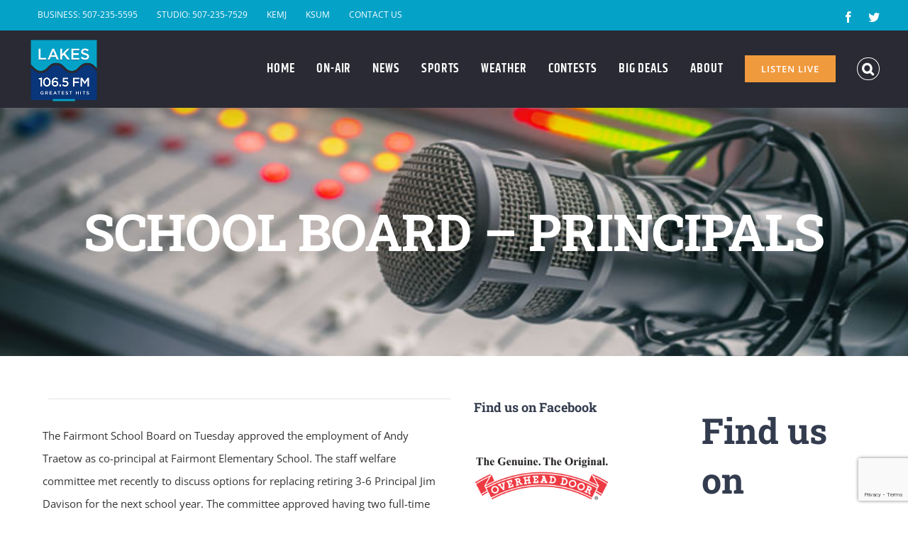

--- FILE ---
content_type: text/html; charset=utf-8
request_url: https://www.google.com/recaptcha/enterprise/anchor?ar=1&k=6LfGg7MrAAAAADlId0Xbtb131x_BHorkVgFSoaZI&co=aHR0cDovLzEwNjVsYWtlc2ZtLmNvbTo4MA..&hl=en&v=PoyoqOPhxBO7pBk68S4YbpHZ&size=invisible&anchor-ms=20000&execute-ms=30000&cb=ytyox2iq3xdu
body_size: 48675
content:
<!DOCTYPE HTML><html dir="ltr" lang="en"><head><meta http-equiv="Content-Type" content="text/html; charset=UTF-8">
<meta http-equiv="X-UA-Compatible" content="IE=edge">
<title>reCAPTCHA</title>
<style type="text/css">
/* cyrillic-ext */
@font-face {
  font-family: 'Roboto';
  font-style: normal;
  font-weight: 400;
  font-stretch: 100%;
  src: url(//fonts.gstatic.com/s/roboto/v48/KFO7CnqEu92Fr1ME7kSn66aGLdTylUAMa3GUBHMdazTgWw.woff2) format('woff2');
  unicode-range: U+0460-052F, U+1C80-1C8A, U+20B4, U+2DE0-2DFF, U+A640-A69F, U+FE2E-FE2F;
}
/* cyrillic */
@font-face {
  font-family: 'Roboto';
  font-style: normal;
  font-weight: 400;
  font-stretch: 100%;
  src: url(//fonts.gstatic.com/s/roboto/v48/KFO7CnqEu92Fr1ME7kSn66aGLdTylUAMa3iUBHMdazTgWw.woff2) format('woff2');
  unicode-range: U+0301, U+0400-045F, U+0490-0491, U+04B0-04B1, U+2116;
}
/* greek-ext */
@font-face {
  font-family: 'Roboto';
  font-style: normal;
  font-weight: 400;
  font-stretch: 100%;
  src: url(//fonts.gstatic.com/s/roboto/v48/KFO7CnqEu92Fr1ME7kSn66aGLdTylUAMa3CUBHMdazTgWw.woff2) format('woff2');
  unicode-range: U+1F00-1FFF;
}
/* greek */
@font-face {
  font-family: 'Roboto';
  font-style: normal;
  font-weight: 400;
  font-stretch: 100%;
  src: url(//fonts.gstatic.com/s/roboto/v48/KFO7CnqEu92Fr1ME7kSn66aGLdTylUAMa3-UBHMdazTgWw.woff2) format('woff2');
  unicode-range: U+0370-0377, U+037A-037F, U+0384-038A, U+038C, U+038E-03A1, U+03A3-03FF;
}
/* math */
@font-face {
  font-family: 'Roboto';
  font-style: normal;
  font-weight: 400;
  font-stretch: 100%;
  src: url(//fonts.gstatic.com/s/roboto/v48/KFO7CnqEu92Fr1ME7kSn66aGLdTylUAMawCUBHMdazTgWw.woff2) format('woff2');
  unicode-range: U+0302-0303, U+0305, U+0307-0308, U+0310, U+0312, U+0315, U+031A, U+0326-0327, U+032C, U+032F-0330, U+0332-0333, U+0338, U+033A, U+0346, U+034D, U+0391-03A1, U+03A3-03A9, U+03B1-03C9, U+03D1, U+03D5-03D6, U+03F0-03F1, U+03F4-03F5, U+2016-2017, U+2034-2038, U+203C, U+2040, U+2043, U+2047, U+2050, U+2057, U+205F, U+2070-2071, U+2074-208E, U+2090-209C, U+20D0-20DC, U+20E1, U+20E5-20EF, U+2100-2112, U+2114-2115, U+2117-2121, U+2123-214F, U+2190, U+2192, U+2194-21AE, U+21B0-21E5, U+21F1-21F2, U+21F4-2211, U+2213-2214, U+2216-22FF, U+2308-230B, U+2310, U+2319, U+231C-2321, U+2336-237A, U+237C, U+2395, U+239B-23B7, U+23D0, U+23DC-23E1, U+2474-2475, U+25AF, U+25B3, U+25B7, U+25BD, U+25C1, U+25CA, U+25CC, U+25FB, U+266D-266F, U+27C0-27FF, U+2900-2AFF, U+2B0E-2B11, U+2B30-2B4C, U+2BFE, U+3030, U+FF5B, U+FF5D, U+1D400-1D7FF, U+1EE00-1EEFF;
}
/* symbols */
@font-face {
  font-family: 'Roboto';
  font-style: normal;
  font-weight: 400;
  font-stretch: 100%;
  src: url(//fonts.gstatic.com/s/roboto/v48/KFO7CnqEu92Fr1ME7kSn66aGLdTylUAMaxKUBHMdazTgWw.woff2) format('woff2');
  unicode-range: U+0001-000C, U+000E-001F, U+007F-009F, U+20DD-20E0, U+20E2-20E4, U+2150-218F, U+2190, U+2192, U+2194-2199, U+21AF, U+21E6-21F0, U+21F3, U+2218-2219, U+2299, U+22C4-22C6, U+2300-243F, U+2440-244A, U+2460-24FF, U+25A0-27BF, U+2800-28FF, U+2921-2922, U+2981, U+29BF, U+29EB, U+2B00-2BFF, U+4DC0-4DFF, U+FFF9-FFFB, U+10140-1018E, U+10190-1019C, U+101A0, U+101D0-101FD, U+102E0-102FB, U+10E60-10E7E, U+1D2C0-1D2D3, U+1D2E0-1D37F, U+1F000-1F0FF, U+1F100-1F1AD, U+1F1E6-1F1FF, U+1F30D-1F30F, U+1F315, U+1F31C, U+1F31E, U+1F320-1F32C, U+1F336, U+1F378, U+1F37D, U+1F382, U+1F393-1F39F, U+1F3A7-1F3A8, U+1F3AC-1F3AF, U+1F3C2, U+1F3C4-1F3C6, U+1F3CA-1F3CE, U+1F3D4-1F3E0, U+1F3ED, U+1F3F1-1F3F3, U+1F3F5-1F3F7, U+1F408, U+1F415, U+1F41F, U+1F426, U+1F43F, U+1F441-1F442, U+1F444, U+1F446-1F449, U+1F44C-1F44E, U+1F453, U+1F46A, U+1F47D, U+1F4A3, U+1F4B0, U+1F4B3, U+1F4B9, U+1F4BB, U+1F4BF, U+1F4C8-1F4CB, U+1F4D6, U+1F4DA, U+1F4DF, U+1F4E3-1F4E6, U+1F4EA-1F4ED, U+1F4F7, U+1F4F9-1F4FB, U+1F4FD-1F4FE, U+1F503, U+1F507-1F50B, U+1F50D, U+1F512-1F513, U+1F53E-1F54A, U+1F54F-1F5FA, U+1F610, U+1F650-1F67F, U+1F687, U+1F68D, U+1F691, U+1F694, U+1F698, U+1F6AD, U+1F6B2, U+1F6B9-1F6BA, U+1F6BC, U+1F6C6-1F6CF, U+1F6D3-1F6D7, U+1F6E0-1F6EA, U+1F6F0-1F6F3, U+1F6F7-1F6FC, U+1F700-1F7FF, U+1F800-1F80B, U+1F810-1F847, U+1F850-1F859, U+1F860-1F887, U+1F890-1F8AD, U+1F8B0-1F8BB, U+1F8C0-1F8C1, U+1F900-1F90B, U+1F93B, U+1F946, U+1F984, U+1F996, U+1F9E9, U+1FA00-1FA6F, U+1FA70-1FA7C, U+1FA80-1FA89, U+1FA8F-1FAC6, U+1FACE-1FADC, U+1FADF-1FAE9, U+1FAF0-1FAF8, U+1FB00-1FBFF;
}
/* vietnamese */
@font-face {
  font-family: 'Roboto';
  font-style: normal;
  font-weight: 400;
  font-stretch: 100%;
  src: url(//fonts.gstatic.com/s/roboto/v48/KFO7CnqEu92Fr1ME7kSn66aGLdTylUAMa3OUBHMdazTgWw.woff2) format('woff2');
  unicode-range: U+0102-0103, U+0110-0111, U+0128-0129, U+0168-0169, U+01A0-01A1, U+01AF-01B0, U+0300-0301, U+0303-0304, U+0308-0309, U+0323, U+0329, U+1EA0-1EF9, U+20AB;
}
/* latin-ext */
@font-face {
  font-family: 'Roboto';
  font-style: normal;
  font-weight: 400;
  font-stretch: 100%;
  src: url(//fonts.gstatic.com/s/roboto/v48/KFO7CnqEu92Fr1ME7kSn66aGLdTylUAMa3KUBHMdazTgWw.woff2) format('woff2');
  unicode-range: U+0100-02BA, U+02BD-02C5, U+02C7-02CC, U+02CE-02D7, U+02DD-02FF, U+0304, U+0308, U+0329, U+1D00-1DBF, U+1E00-1E9F, U+1EF2-1EFF, U+2020, U+20A0-20AB, U+20AD-20C0, U+2113, U+2C60-2C7F, U+A720-A7FF;
}
/* latin */
@font-face {
  font-family: 'Roboto';
  font-style: normal;
  font-weight: 400;
  font-stretch: 100%;
  src: url(//fonts.gstatic.com/s/roboto/v48/KFO7CnqEu92Fr1ME7kSn66aGLdTylUAMa3yUBHMdazQ.woff2) format('woff2');
  unicode-range: U+0000-00FF, U+0131, U+0152-0153, U+02BB-02BC, U+02C6, U+02DA, U+02DC, U+0304, U+0308, U+0329, U+2000-206F, U+20AC, U+2122, U+2191, U+2193, U+2212, U+2215, U+FEFF, U+FFFD;
}
/* cyrillic-ext */
@font-face {
  font-family: 'Roboto';
  font-style: normal;
  font-weight: 500;
  font-stretch: 100%;
  src: url(//fonts.gstatic.com/s/roboto/v48/KFO7CnqEu92Fr1ME7kSn66aGLdTylUAMa3GUBHMdazTgWw.woff2) format('woff2');
  unicode-range: U+0460-052F, U+1C80-1C8A, U+20B4, U+2DE0-2DFF, U+A640-A69F, U+FE2E-FE2F;
}
/* cyrillic */
@font-face {
  font-family: 'Roboto';
  font-style: normal;
  font-weight: 500;
  font-stretch: 100%;
  src: url(//fonts.gstatic.com/s/roboto/v48/KFO7CnqEu92Fr1ME7kSn66aGLdTylUAMa3iUBHMdazTgWw.woff2) format('woff2');
  unicode-range: U+0301, U+0400-045F, U+0490-0491, U+04B0-04B1, U+2116;
}
/* greek-ext */
@font-face {
  font-family: 'Roboto';
  font-style: normal;
  font-weight: 500;
  font-stretch: 100%;
  src: url(//fonts.gstatic.com/s/roboto/v48/KFO7CnqEu92Fr1ME7kSn66aGLdTylUAMa3CUBHMdazTgWw.woff2) format('woff2');
  unicode-range: U+1F00-1FFF;
}
/* greek */
@font-face {
  font-family: 'Roboto';
  font-style: normal;
  font-weight: 500;
  font-stretch: 100%;
  src: url(//fonts.gstatic.com/s/roboto/v48/KFO7CnqEu92Fr1ME7kSn66aGLdTylUAMa3-UBHMdazTgWw.woff2) format('woff2');
  unicode-range: U+0370-0377, U+037A-037F, U+0384-038A, U+038C, U+038E-03A1, U+03A3-03FF;
}
/* math */
@font-face {
  font-family: 'Roboto';
  font-style: normal;
  font-weight: 500;
  font-stretch: 100%;
  src: url(//fonts.gstatic.com/s/roboto/v48/KFO7CnqEu92Fr1ME7kSn66aGLdTylUAMawCUBHMdazTgWw.woff2) format('woff2');
  unicode-range: U+0302-0303, U+0305, U+0307-0308, U+0310, U+0312, U+0315, U+031A, U+0326-0327, U+032C, U+032F-0330, U+0332-0333, U+0338, U+033A, U+0346, U+034D, U+0391-03A1, U+03A3-03A9, U+03B1-03C9, U+03D1, U+03D5-03D6, U+03F0-03F1, U+03F4-03F5, U+2016-2017, U+2034-2038, U+203C, U+2040, U+2043, U+2047, U+2050, U+2057, U+205F, U+2070-2071, U+2074-208E, U+2090-209C, U+20D0-20DC, U+20E1, U+20E5-20EF, U+2100-2112, U+2114-2115, U+2117-2121, U+2123-214F, U+2190, U+2192, U+2194-21AE, U+21B0-21E5, U+21F1-21F2, U+21F4-2211, U+2213-2214, U+2216-22FF, U+2308-230B, U+2310, U+2319, U+231C-2321, U+2336-237A, U+237C, U+2395, U+239B-23B7, U+23D0, U+23DC-23E1, U+2474-2475, U+25AF, U+25B3, U+25B7, U+25BD, U+25C1, U+25CA, U+25CC, U+25FB, U+266D-266F, U+27C0-27FF, U+2900-2AFF, U+2B0E-2B11, U+2B30-2B4C, U+2BFE, U+3030, U+FF5B, U+FF5D, U+1D400-1D7FF, U+1EE00-1EEFF;
}
/* symbols */
@font-face {
  font-family: 'Roboto';
  font-style: normal;
  font-weight: 500;
  font-stretch: 100%;
  src: url(//fonts.gstatic.com/s/roboto/v48/KFO7CnqEu92Fr1ME7kSn66aGLdTylUAMaxKUBHMdazTgWw.woff2) format('woff2');
  unicode-range: U+0001-000C, U+000E-001F, U+007F-009F, U+20DD-20E0, U+20E2-20E4, U+2150-218F, U+2190, U+2192, U+2194-2199, U+21AF, U+21E6-21F0, U+21F3, U+2218-2219, U+2299, U+22C4-22C6, U+2300-243F, U+2440-244A, U+2460-24FF, U+25A0-27BF, U+2800-28FF, U+2921-2922, U+2981, U+29BF, U+29EB, U+2B00-2BFF, U+4DC0-4DFF, U+FFF9-FFFB, U+10140-1018E, U+10190-1019C, U+101A0, U+101D0-101FD, U+102E0-102FB, U+10E60-10E7E, U+1D2C0-1D2D3, U+1D2E0-1D37F, U+1F000-1F0FF, U+1F100-1F1AD, U+1F1E6-1F1FF, U+1F30D-1F30F, U+1F315, U+1F31C, U+1F31E, U+1F320-1F32C, U+1F336, U+1F378, U+1F37D, U+1F382, U+1F393-1F39F, U+1F3A7-1F3A8, U+1F3AC-1F3AF, U+1F3C2, U+1F3C4-1F3C6, U+1F3CA-1F3CE, U+1F3D4-1F3E0, U+1F3ED, U+1F3F1-1F3F3, U+1F3F5-1F3F7, U+1F408, U+1F415, U+1F41F, U+1F426, U+1F43F, U+1F441-1F442, U+1F444, U+1F446-1F449, U+1F44C-1F44E, U+1F453, U+1F46A, U+1F47D, U+1F4A3, U+1F4B0, U+1F4B3, U+1F4B9, U+1F4BB, U+1F4BF, U+1F4C8-1F4CB, U+1F4D6, U+1F4DA, U+1F4DF, U+1F4E3-1F4E6, U+1F4EA-1F4ED, U+1F4F7, U+1F4F9-1F4FB, U+1F4FD-1F4FE, U+1F503, U+1F507-1F50B, U+1F50D, U+1F512-1F513, U+1F53E-1F54A, U+1F54F-1F5FA, U+1F610, U+1F650-1F67F, U+1F687, U+1F68D, U+1F691, U+1F694, U+1F698, U+1F6AD, U+1F6B2, U+1F6B9-1F6BA, U+1F6BC, U+1F6C6-1F6CF, U+1F6D3-1F6D7, U+1F6E0-1F6EA, U+1F6F0-1F6F3, U+1F6F7-1F6FC, U+1F700-1F7FF, U+1F800-1F80B, U+1F810-1F847, U+1F850-1F859, U+1F860-1F887, U+1F890-1F8AD, U+1F8B0-1F8BB, U+1F8C0-1F8C1, U+1F900-1F90B, U+1F93B, U+1F946, U+1F984, U+1F996, U+1F9E9, U+1FA00-1FA6F, U+1FA70-1FA7C, U+1FA80-1FA89, U+1FA8F-1FAC6, U+1FACE-1FADC, U+1FADF-1FAE9, U+1FAF0-1FAF8, U+1FB00-1FBFF;
}
/* vietnamese */
@font-face {
  font-family: 'Roboto';
  font-style: normal;
  font-weight: 500;
  font-stretch: 100%;
  src: url(//fonts.gstatic.com/s/roboto/v48/KFO7CnqEu92Fr1ME7kSn66aGLdTylUAMa3OUBHMdazTgWw.woff2) format('woff2');
  unicode-range: U+0102-0103, U+0110-0111, U+0128-0129, U+0168-0169, U+01A0-01A1, U+01AF-01B0, U+0300-0301, U+0303-0304, U+0308-0309, U+0323, U+0329, U+1EA0-1EF9, U+20AB;
}
/* latin-ext */
@font-face {
  font-family: 'Roboto';
  font-style: normal;
  font-weight: 500;
  font-stretch: 100%;
  src: url(//fonts.gstatic.com/s/roboto/v48/KFO7CnqEu92Fr1ME7kSn66aGLdTylUAMa3KUBHMdazTgWw.woff2) format('woff2');
  unicode-range: U+0100-02BA, U+02BD-02C5, U+02C7-02CC, U+02CE-02D7, U+02DD-02FF, U+0304, U+0308, U+0329, U+1D00-1DBF, U+1E00-1E9F, U+1EF2-1EFF, U+2020, U+20A0-20AB, U+20AD-20C0, U+2113, U+2C60-2C7F, U+A720-A7FF;
}
/* latin */
@font-face {
  font-family: 'Roboto';
  font-style: normal;
  font-weight: 500;
  font-stretch: 100%;
  src: url(//fonts.gstatic.com/s/roboto/v48/KFO7CnqEu92Fr1ME7kSn66aGLdTylUAMa3yUBHMdazQ.woff2) format('woff2');
  unicode-range: U+0000-00FF, U+0131, U+0152-0153, U+02BB-02BC, U+02C6, U+02DA, U+02DC, U+0304, U+0308, U+0329, U+2000-206F, U+20AC, U+2122, U+2191, U+2193, U+2212, U+2215, U+FEFF, U+FFFD;
}
/* cyrillic-ext */
@font-face {
  font-family: 'Roboto';
  font-style: normal;
  font-weight: 900;
  font-stretch: 100%;
  src: url(//fonts.gstatic.com/s/roboto/v48/KFO7CnqEu92Fr1ME7kSn66aGLdTylUAMa3GUBHMdazTgWw.woff2) format('woff2');
  unicode-range: U+0460-052F, U+1C80-1C8A, U+20B4, U+2DE0-2DFF, U+A640-A69F, U+FE2E-FE2F;
}
/* cyrillic */
@font-face {
  font-family: 'Roboto';
  font-style: normal;
  font-weight: 900;
  font-stretch: 100%;
  src: url(//fonts.gstatic.com/s/roboto/v48/KFO7CnqEu92Fr1ME7kSn66aGLdTylUAMa3iUBHMdazTgWw.woff2) format('woff2');
  unicode-range: U+0301, U+0400-045F, U+0490-0491, U+04B0-04B1, U+2116;
}
/* greek-ext */
@font-face {
  font-family: 'Roboto';
  font-style: normal;
  font-weight: 900;
  font-stretch: 100%;
  src: url(//fonts.gstatic.com/s/roboto/v48/KFO7CnqEu92Fr1ME7kSn66aGLdTylUAMa3CUBHMdazTgWw.woff2) format('woff2');
  unicode-range: U+1F00-1FFF;
}
/* greek */
@font-face {
  font-family: 'Roboto';
  font-style: normal;
  font-weight: 900;
  font-stretch: 100%;
  src: url(//fonts.gstatic.com/s/roboto/v48/KFO7CnqEu92Fr1ME7kSn66aGLdTylUAMa3-UBHMdazTgWw.woff2) format('woff2');
  unicode-range: U+0370-0377, U+037A-037F, U+0384-038A, U+038C, U+038E-03A1, U+03A3-03FF;
}
/* math */
@font-face {
  font-family: 'Roboto';
  font-style: normal;
  font-weight: 900;
  font-stretch: 100%;
  src: url(//fonts.gstatic.com/s/roboto/v48/KFO7CnqEu92Fr1ME7kSn66aGLdTylUAMawCUBHMdazTgWw.woff2) format('woff2');
  unicode-range: U+0302-0303, U+0305, U+0307-0308, U+0310, U+0312, U+0315, U+031A, U+0326-0327, U+032C, U+032F-0330, U+0332-0333, U+0338, U+033A, U+0346, U+034D, U+0391-03A1, U+03A3-03A9, U+03B1-03C9, U+03D1, U+03D5-03D6, U+03F0-03F1, U+03F4-03F5, U+2016-2017, U+2034-2038, U+203C, U+2040, U+2043, U+2047, U+2050, U+2057, U+205F, U+2070-2071, U+2074-208E, U+2090-209C, U+20D0-20DC, U+20E1, U+20E5-20EF, U+2100-2112, U+2114-2115, U+2117-2121, U+2123-214F, U+2190, U+2192, U+2194-21AE, U+21B0-21E5, U+21F1-21F2, U+21F4-2211, U+2213-2214, U+2216-22FF, U+2308-230B, U+2310, U+2319, U+231C-2321, U+2336-237A, U+237C, U+2395, U+239B-23B7, U+23D0, U+23DC-23E1, U+2474-2475, U+25AF, U+25B3, U+25B7, U+25BD, U+25C1, U+25CA, U+25CC, U+25FB, U+266D-266F, U+27C0-27FF, U+2900-2AFF, U+2B0E-2B11, U+2B30-2B4C, U+2BFE, U+3030, U+FF5B, U+FF5D, U+1D400-1D7FF, U+1EE00-1EEFF;
}
/* symbols */
@font-face {
  font-family: 'Roboto';
  font-style: normal;
  font-weight: 900;
  font-stretch: 100%;
  src: url(//fonts.gstatic.com/s/roboto/v48/KFO7CnqEu92Fr1ME7kSn66aGLdTylUAMaxKUBHMdazTgWw.woff2) format('woff2');
  unicode-range: U+0001-000C, U+000E-001F, U+007F-009F, U+20DD-20E0, U+20E2-20E4, U+2150-218F, U+2190, U+2192, U+2194-2199, U+21AF, U+21E6-21F0, U+21F3, U+2218-2219, U+2299, U+22C4-22C6, U+2300-243F, U+2440-244A, U+2460-24FF, U+25A0-27BF, U+2800-28FF, U+2921-2922, U+2981, U+29BF, U+29EB, U+2B00-2BFF, U+4DC0-4DFF, U+FFF9-FFFB, U+10140-1018E, U+10190-1019C, U+101A0, U+101D0-101FD, U+102E0-102FB, U+10E60-10E7E, U+1D2C0-1D2D3, U+1D2E0-1D37F, U+1F000-1F0FF, U+1F100-1F1AD, U+1F1E6-1F1FF, U+1F30D-1F30F, U+1F315, U+1F31C, U+1F31E, U+1F320-1F32C, U+1F336, U+1F378, U+1F37D, U+1F382, U+1F393-1F39F, U+1F3A7-1F3A8, U+1F3AC-1F3AF, U+1F3C2, U+1F3C4-1F3C6, U+1F3CA-1F3CE, U+1F3D4-1F3E0, U+1F3ED, U+1F3F1-1F3F3, U+1F3F5-1F3F7, U+1F408, U+1F415, U+1F41F, U+1F426, U+1F43F, U+1F441-1F442, U+1F444, U+1F446-1F449, U+1F44C-1F44E, U+1F453, U+1F46A, U+1F47D, U+1F4A3, U+1F4B0, U+1F4B3, U+1F4B9, U+1F4BB, U+1F4BF, U+1F4C8-1F4CB, U+1F4D6, U+1F4DA, U+1F4DF, U+1F4E3-1F4E6, U+1F4EA-1F4ED, U+1F4F7, U+1F4F9-1F4FB, U+1F4FD-1F4FE, U+1F503, U+1F507-1F50B, U+1F50D, U+1F512-1F513, U+1F53E-1F54A, U+1F54F-1F5FA, U+1F610, U+1F650-1F67F, U+1F687, U+1F68D, U+1F691, U+1F694, U+1F698, U+1F6AD, U+1F6B2, U+1F6B9-1F6BA, U+1F6BC, U+1F6C6-1F6CF, U+1F6D3-1F6D7, U+1F6E0-1F6EA, U+1F6F0-1F6F3, U+1F6F7-1F6FC, U+1F700-1F7FF, U+1F800-1F80B, U+1F810-1F847, U+1F850-1F859, U+1F860-1F887, U+1F890-1F8AD, U+1F8B0-1F8BB, U+1F8C0-1F8C1, U+1F900-1F90B, U+1F93B, U+1F946, U+1F984, U+1F996, U+1F9E9, U+1FA00-1FA6F, U+1FA70-1FA7C, U+1FA80-1FA89, U+1FA8F-1FAC6, U+1FACE-1FADC, U+1FADF-1FAE9, U+1FAF0-1FAF8, U+1FB00-1FBFF;
}
/* vietnamese */
@font-face {
  font-family: 'Roboto';
  font-style: normal;
  font-weight: 900;
  font-stretch: 100%;
  src: url(//fonts.gstatic.com/s/roboto/v48/KFO7CnqEu92Fr1ME7kSn66aGLdTylUAMa3OUBHMdazTgWw.woff2) format('woff2');
  unicode-range: U+0102-0103, U+0110-0111, U+0128-0129, U+0168-0169, U+01A0-01A1, U+01AF-01B0, U+0300-0301, U+0303-0304, U+0308-0309, U+0323, U+0329, U+1EA0-1EF9, U+20AB;
}
/* latin-ext */
@font-face {
  font-family: 'Roboto';
  font-style: normal;
  font-weight: 900;
  font-stretch: 100%;
  src: url(//fonts.gstatic.com/s/roboto/v48/KFO7CnqEu92Fr1ME7kSn66aGLdTylUAMa3KUBHMdazTgWw.woff2) format('woff2');
  unicode-range: U+0100-02BA, U+02BD-02C5, U+02C7-02CC, U+02CE-02D7, U+02DD-02FF, U+0304, U+0308, U+0329, U+1D00-1DBF, U+1E00-1E9F, U+1EF2-1EFF, U+2020, U+20A0-20AB, U+20AD-20C0, U+2113, U+2C60-2C7F, U+A720-A7FF;
}
/* latin */
@font-face {
  font-family: 'Roboto';
  font-style: normal;
  font-weight: 900;
  font-stretch: 100%;
  src: url(//fonts.gstatic.com/s/roboto/v48/KFO7CnqEu92Fr1ME7kSn66aGLdTylUAMa3yUBHMdazQ.woff2) format('woff2');
  unicode-range: U+0000-00FF, U+0131, U+0152-0153, U+02BB-02BC, U+02C6, U+02DA, U+02DC, U+0304, U+0308, U+0329, U+2000-206F, U+20AC, U+2122, U+2191, U+2193, U+2212, U+2215, U+FEFF, U+FFFD;
}

</style>
<link rel="stylesheet" type="text/css" href="https://www.gstatic.com/recaptcha/releases/PoyoqOPhxBO7pBk68S4YbpHZ/styles__ltr.css">
<script nonce="5tDQTW5rcYXM0OH8fMlw2w" type="text/javascript">window['__recaptcha_api'] = 'https://www.google.com/recaptcha/enterprise/';</script>
<script type="text/javascript" src="https://www.gstatic.com/recaptcha/releases/PoyoqOPhxBO7pBk68S4YbpHZ/recaptcha__en.js" nonce="5tDQTW5rcYXM0OH8fMlw2w">
      
    </script></head>
<body><div id="rc-anchor-alert" class="rc-anchor-alert"></div>
<input type="hidden" id="recaptcha-token" value="[base64]">
<script type="text/javascript" nonce="5tDQTW5rcYXM0OH8fMlw2w">
      recaptcha.anchor.Main.init("[\x22ainput\x22,[\x22bgdata\x22,\x22\x22,\[base64]/[base64]/bmV3IFpbdF0obVswXSk6Sz09Mj9uZXcgWlt0XShtWzBdLG1bMV0pOks9PTM/bmV3IFpbdF0obVswXSxtWzFdLG1bMl0pOks9PTQ/[base64]/[base64]/[base64]/[base64]/[base64]/[base64]/[base64]/[base64]/[base64]/[base64]/[base64]/[base64]/[base64]/[base64]\\u003d\\u003d\x22,\[base64]\\u003d\x22,\x22FcKrPi9sP3jDlnvCkhwQw4fDkMK0wqZhVR7Ci2x2CsKZw6bCmyzCr0DClMKZfsKgwp4BEMKaE2xbw65bHsOLDCd6wr3Dn0AucEFIw6/DrkEawpw1w5I0ZFIBasK/w7VHw4NyXcKRw4gBOMKtOMKjOCfDvsOCaTR2w7nCjcObfh8ODyLDqcOjw75fFTwKw4QOwqbDp8Kba8Oww64Pw5XDh2PDo8K3wpLDlMO/[base64]/DhsOYwp12H8OdwoHCjHkzw5NMXsO1DALCkGPDsEEFZizCqsOQw4bDkiAMQVsOMcKxwro1wrtOw73DtmUOJx/CgiLDtsKOSwzDkMOzwrYPw4YRwoYAwodcUMKiQHJTVMOywrTCvWcmw7/[base64]/[base64]/CrMKmF8O+PcOMw5AIwrbChsOaecOFW8OFdMKWVATCqxlww7jDosKiw4LDliTCjcOEw7FxAkPDnG1/w61veFfCuybDucO2Ul5sW8KDDcKawp/Dgnphw7zCkDbDogzDosOwwp0iV1nCq8K6YCptwqQ2woguw73CoMKVSgpcwpLCvsK8w4scUXLDusOdw47ClX99w5XDgcK/OwRhQcO1CMOhw7nDui3DhsOxwqXCt8OTPsOYW8K1KsOgw5nCp0PDtHJUwp/CvFpEGyNuwrAteXMpwqXCtlbDucKqJ8OPe8Ojc8OTwqXCn8KgesO/[base64]/dFRPUgDCkxsFwo3CiUzCrQVHSXppw6ZNbsKLw7lDcS3Co8OlSMKNZ8OoNMKialx4bADDlnrDjMOuRcKJY8Ofw6rCpVTCu8KzYnQ+AmrCjMK4OSoLPXckMsOPw5/ClzbDrx7DoSAsw5clwrXDmgXCjTlfecOIw7bDs1zDj8KaNBDDgyJxwr7Dn8Oewog4wrQ2XMORwo7DnsOoB2ZTcSvDjiIIw486wppDF8Kyw4zDssOlw4smw6EIfRgaVWDCrsKqBTDDucO8Q8K6fi3DhcK7wpTDrsOyG8OXwpsIYTUNwrfDiMOoX0/Ch8OVw4LCq8OcwroVPcKme183C09tAMOuJcKIZcO6YTrCjTPDi8O9w69oGSPCjcOjw7/DoSR9ScOEwrV+w7VSw789worCi3cqUz3ClGDDq8OIZ8OSwqduwobDhMOcwpfDt8O1Ln4uak3Di34Bw4/[base64]/Cg8K9wpvDqnTCo0DCtMKrwqlEw4o/w643wocOwrHDiBoMIsOzMMOhw5rCtA1hw4RUwrcdAsOMwpjCujDCkcK1CsOdVsKowqPDvnzDgixEwqvCtMOew70Bwo9Rw5vCh8O7VSrDp2BSGWfClDvCrB/CnQtkGD7Cp8KYBzJ2wqbClmvDnMO9PcOgKjh9VcORZcK/w7HChl3CoMKyNcOVw5LCicKBw7dGDGXCgsKCw5dqw6rDtsOyKsKDXsK0wp3DucOjwrsOSMOWJcKFWcOMwooMw79XYH5XcDvCqsO+K2/DrsOWw5JLw5LDqMOZYVnDjGFYwqjCri0cPGIQBMKdVsKjdXNyw6vDgGptw5/CpBZ0DcK/TSfDosOKwokkwod6w5MBw7fCgcODwoHDmUDCumgnw6BFacOFQ3PDjMOjLcOkEgnDmTQXw7PClkHDmsOxw4zCmHF5GTDCh8Kiw6NHUsKJw5RawrnDvWHDhDoPwp84w7wswrTCvyN/w6tQa8KOZwl9eibCnsOHWA3DoMOVwrp1wpddw7/CqsOYw5IuaMOJw4sDZDnDs8KZw4QTw5oPX8OAwqlfBcK7wo/Ch0vDtEDCk8OCwoNAcVcqw4Z2AsKiSyNewoZUEsOwwrvDvU44FsOfFcOuWMO7F8O6EwPDkULDk8KUesK5Lk5mw5hkJyPDucKiw64xV8KoFsKKw7rDhSvCmD/DtV1CJsOeFMKwwoXDpljDhX9IcibDlxcaw6BUwqs/w6bCtWXDrMOON3rDuMOhwqhgMMKdwqbCvkbCpcKewoMnw6FyesKYB8OyMcOsZcKaEsOdWE/[base64]/w6fCs8K9w7RAw5tDZB/DpzHDoz0iwpLCkWc2CVzDs1t4YBMqwpXDmMK/w7Urw63CisOrKMKHM8KWG8KgMWBXwqjDnxbDnj/[base64]/[base64]/Lw/[base64]/wq9wwpAhb8Knw78iwrjCulQyV1Ewwp/ClS/[base64]/[base64]/Gx3DhAvDp8Ogwp7DpMOFAwYNw4fDm8OZwplZw5TCusOgwovDgsKkIVDDl33Cq2/DmWrCrMKxbVPDk3AeQcObw5hLDsO2WcOVw7k3w6DDpl/[base64]/CrcODWQ9sUxLCjhcZcsOIa8KKEV1Iw4TDvyjDkcKdXsONccKSIMOSYsKoDMOpwpVbwrhhJhLDpFwZOkHDrC7CpCVSwosWIXZ0fR09LU3CnsKqbsOdJsK0w53DmQ/CpSHCtsOqwojDm1Row6bChsKhw6AGO8KMRsONwrHCmTLCllPDkj0vOcKtSFHCuk1XKMOvw78yw7oFOsKseSEew5vCmDxbXAMFwoHDg8KZOhTCscOQwoHCi8OBw4MbNkdiwo3Ch8KBw55cfsK7w6PDqsK6JsKkw6/CncK3wq3CqmsVMcK+w4Ziw7lIYMKuwoTCl8K4NDXDhMORFnzDncKIOBPDmMKlwqfCqmXDnzrCrsOOw5xPw6/ChsOWJmfDjWjCvn3DmsOswrjDnQ/DtHIJw6JlFMOwRMOew6nDuzjDrS/[base64]/[base64]/CjnfCoAjDucKvIsKBw5duwqjCqX1UPhsow7nCrQnDtcKlw7zCiTUpwrcew5xyYsO0w5XDj8OcEsKewoh9w7Vcw6gOSRdhHBXCiEPDoVDDpcOVPsKpIQYLw6p1GMOvdBV1w7DDpcKGbDbCscKxNUhpb8KaccO2NWvDrE8aw6Q0KVTDpzgWG0TCrsKtD8OXwp/[base64]/GMO1wqIPwroaXsK5OU9zw6XDrmxDwqPCqylAwqnDpF3Dg2cSwq/[base64]/DqsOTwo/Ch8OdbxE3w6jCk8KNwpDDuTBaw4B3bsKOw4YDL8OUwq5Twr1DVVx9eVLDvhxCIHAVw61GwpPCpMK3w4/DtitMwpllwrgUIn0BwqDDtMOte8O/UcKud8KEaEghwpViw5jDpATDownCijMbJcKywohMIsOdwoR1wqbDg2HDgn8Pw5PDh8Kww7fDkcOnS8Osw5HDlMKvwrcvUcKMR2xXw6DCl8OMwpHCmXUQJBwAHcKpC0vCocKscinDtcKOw4/CpsOhw57Cl8O/FMOrw5rDg8K5dMKfGsOTw5AwCgrCg1l8e8KVw53Dg8K0f8OmYsOlw68UV17DpzTDjTFlOCssbSRxYm0twpJAw588wp/Cj8K1CcK+w4/Ds3BVG1UHYMKRbwjCssKsw4zDkMK8b3PCpsOdAlnDiMKOJ3TDnWU3wqHCo1dlwq/DiDRCFy7DhcO7SHMHdDRzwp/[base64]/ClcKvTXfCikjCp20SR8KVUMK/wqVtwqbDhcOiwoTCn8OlwpweJ8KYwo9BNcKFw6LCiUPClcORwrjCrEdCw6vCpn/[base64]/wqvDrsKNBz/Cl2LDvHwfw77Co8KMw4fCmcK+wqdpXAbCu8KnwrFyMMO8w4TDgRbCvMOtwpTDkxVdSMOLwq0+DsKkwqvCmFFfLXvDlmAFw7/DuMK3w5wSWyjCpBx7w7fCnl4JOmXDgWZwaMOiwoxNNMOyRwJIw5PCsMKIw73DvsOmw6bCvHnDl8OVwpPDjE3DicOfw6bCjMKkw7N2Fz/[base64]/[base64]/w75zw6FWQQkdByAawoTDnsKyOCnCosKeDMKAVMKxFWrDpMOcwpTCszM6TznCk8KxW8Oyw5A9HRzCsmZXwpHDpi/[base64]/[base64]/CiU9SC8OpGMO4X2NcOxXCiAIbw5ZuwqfDkWhVwpY+w5R8DxjDsMKqwrXDisO/UMOEM8OacnvCsXjDhWvCmsKTd1jDhsK5TGw5wp3DoGzCv8Ktw4DDhDLDln8TwoZxF8OPKndiwo9zDHnCmcO+w406w5kcfTbCqF9nwosIwpPDq2/CocKFw5hVCxnDqT/DusO8P8Kfw7ZQw40AH8ODw6bCgxTDizfDqMOcWsO6F23Dvhh1fcO3ElMVw57DqsKiXRfCosKxw4FifiLCu8O3wqXCmMO8w5h4QV3CnVPDm8KzFmATMMO3IsOnw6/[base64]/CsDrDsAnDr8Kcw7ouMcOQNcOqw5BleQ3ClFEHM8Kuwo0uwqnDkU3Dm1vCv8O9wpHCiHnCl8K6wp/DmsKxblB1J8K7wo7CjcOGQkzDiFfCgsKHUX3ClMK8WMOKwofDslrDscOzwrbCng9/[base64]/DmF3DginDp8Olw5vDs0sRwoR2QMOJw57Do8KawoXDoUUow5sDwozDnMKFQmUZwo3CrcO/wovChV/Cl8OxZUkjwoNSEgc7wpnCnwkmw61Gw4kHVMKgUX86wrdSMMObw646dsKqwofCp8OJwosLw5bCgMOJRcK4w6XDusOKNcO6YsKKw7w4woLDm3tlNE3CljhcHhfDmMKew4/Ch8OxwpzDg8OFwqLCuwtFw4TDhMKPw6PDnBRlFsO1Xh4zWwXDoTPDvUfCs8Koe8O1f0UpDsOBw590ecKCIcOJw7QJF8K3wpfDqcKrwoQRSX4OV14Ew4TDryIEF8KGX1/Dp8OBWkrDqwfClMOiw5gLw7nDqMODwpZfRMK6w4RawrXCnU/DtcOAwqAvOsO2ezfCm8ONQisWwoVhZTDDgMKrw4zDgsKPw7YMbcKtHQ4Dw5wiwopCw6PDil4lMsObw5LDocOEw5vClcKJwq3DtAARw7/CksORw65wPcK7wpdnw47DrX/DhsKUwqfCgkIcw4BrwpzCug7ClsKiwotkYsOlwozDucO6RSDCiR5xw6rCtHZVQ8OBwpUQQU3DicKDejnCqcOkfMKND8OuMsOhIFLCg8OvwoDCt8Kaw5fCowZvw4VKw7RJwrQ7QcO3wrkDYE3Dk8OGNUXDuEA6GQpjRFHDgsKgw7zClMOCw6/ClmjDkzdzHyjDm1VTSsOIw7PCicKSw43Dv8O+O8KtRyDCj8Kswo0Iw4h/LMO4VcOfbMO/wrlFIwRLbsKbRMOvwq3CqXhIIG/DncOCPRxtWMKzI8OEDwtyEMKvwoxqw4REOHLCjno3wrTDjTpITxVqw7TDmMKPw4gKFn7DksO4wo8RWgpLw4Miw5dXD8KMaGjCscO8woLCmSkjEsOQwocmwpYRWMOII8KYwp55F0Y7PMKhw5rCmCbCgioTw51Qw4zChMKTw7V+aWLCkkwjw6cqwrbDn8KmTQIfwp/Cm3E4JAYGw7fDpMKZT8OuwozDvMOMwpHDrcKlwqoBwrBrFSFWZcOxwpXDvyQVw6PDj8KWfsKVw4XCmMKIwpzDv8KrwqTDocKaw7jDkhbDojDCrMKSwrskSsOOwokDCFTDq1QrFBvDnMOrcsOPF8OSw5rCmW4ZUsKJcWPDi8K/AcOiwrNNw550wq8iY8OawqRQKsOcXAkUwoBfw7zCoDfDlUJtclvCiTjDumxLwrUIwoHCrSUPwqjDvcO7wroZJAPDplXDi8KzHVfDmcKswqxMG8KdwrrDjDMVw4s+woHDk8OVw7wIw6VbAnDDiRMOw5Vgw6rDk8ORB3/CqFMcHmXDtMOtwpcAw5LCsD/DssOCw53CgMKLJ3Mtwohgw6YsOcOKQMKWw6jChsOkw7/CksOXw78hUh7DqUkROX9mw6x0O8Kow4N+woZ3wqjCpcKCV8OBBRLCmFbDqB/Dv8KsNx8Yw7bDssKWZXjCoUdCwpHCtsKgw6bDhWYNwp4cKGrCqMONwpYHw7xxwoU+wo/CrjvDucO3JifDnm0AMRjDssOYwq3CrsKjbmpfw5vDlcOywqA+w6osw5N/[base64]/KcOIP8KvEsO9w4/DrxouRsODXWMdw4jDiDLCpMOMwpzDuBTDnhMsw6I+wovCu1xaw4DCusK3wq7CsHjCgm/DnQzDhUdFwqvDgVEzCsOwURHDtMK3GcK+wqrDljJSBsKKAGzCnVLCs0gww6N+w4LClDvCh1/DsFrCsxZ+SMK1BcKFI8OCZn3DlMOEwrxCw53DiMOTwrrClMOLwrjCtMODwo3DuMOxw6YTQlFoFnzCocKMS2p2wpknw5ktwoDCh0/CqMO+B3LCoRXDnHbCkW1UMivDlQpseCk5wpAow6EwSTfDvMOCw5rDm8OEKUBdw6BeGsKuw6I1wrttVcKGw7bDgAh+w6FcwqzDmgpvw5d9wp3Dsy/DnWvCoMORw7rCuMKzMcO7wovDrXdgwp0kwptAwpdiOsOTw4IVVlVIOlrDhE3DqcKGw4/[base64]/KMKfwo3CgcOCAsK1w6wdKcOjwp42a2XCshDDhsKUZcOZTMKNwqvCkB5abMOMQMKuwqskw54Iw6Bfwo0/JcOfIkTCpHNZw4IiPHNSCmfCusOBwroYdMKcw7jDucKWwpd5VTYGMsOyw50bw4dfDFk0HkDDhMKkOEfCt8K5w7RcIA7DosKNwq3Cml3DmSTDo8KmRDTDtwNPJxfDo8O1wp/CuMKSa8OBGl5xwroVw5DCgMO3w47DjiwbJCFkBU1Ew4NUwrwIw70IRsKowpZjwp4Gwr7CncOlMMKzLBF/aRDDkcKqw4k7SsKvwpIsWsKSw6UQH8ODDMKCLMO/[base64]/wqPCtMKMw5/CsF7DuDsRwqTDj8K9wpsEVMKbABXCscOkdQPDoi0KwqlkwrAFXBbDoXd9w4bCgcK1wrtow7wOwrrCo2s1WsOEwoJ6w5hWwrZgZx/Cr0XDuj9bw7fCnsKPw6/[base64]/DoETCtMKxDsOjQsKywrXCpsOIUMKBwpvCm8KBNsKEw4MNwrktIsK3LMKDd8Kzw4kMcEvCiMO7w5rCs0ISL0LClMKxW8Oiwok/FMKDw4LDosKWwovCssKMwofClRPCuMKEeMOFOMKBe8KpwrkLFcOTwroHw7FKw7gjVm/Dv8KAZsOQXQ/Dh8ORw6DCm0huwqQLKCwywr7Dn23CocK+w7tBwpJ/[base64]/CoH7DqMKHw4lWwq/ChcKhwovCp8KVw7AGwqnCoU90w6nCn8Klw6LCnMO4w6TDqR4qwoN8w6DClsOQwovCiB/Dj8OGw7VdSQAVQgXDoC4XIQvDmEHCqjkaKsKPwrTDr0LCjUNuZ8KBwppnEMKbECbCtcKDwoEsJcK7ejPCrsO4wq/Dv8OSwonCtFbCtkw/YAU5wqbDiMOkEcKIZ2V1FsOOw6tTw53CtsOzwo7DpMKlwonDkMK3P1nCnGs3wrhIw7LDtcKtTDnChQ1iwqQzw4TDu8OKw77Cgl8fwqPDnhAvwo5qCETDosKGw4/CrcOsLBdJfWpswrTCpMONIkDDn0hXwqzCi01AwqPDmcOfelLChy3DsSDCvibDiMKzXsKAwqZcHsKlWsOFw5QWRMKBwrtCAcK6w4BSbCrDrcKcVMO/[base64]/DgsOmw7dfwqfDqsOnO0TCtlANawzDk8OLwoHDu8O8wptVesOeRcKqw5xELipvIsOFwoV/[base64]/[base64]/CriofYsOEw4o4w6TDkjrDjMOdF8K1OMORDUjDpwbCo8OWw5LCvj8GTMO8wp7CosO5FFPDhMOrwo8pwpjChsOjHMOVwrvCpsKswqDCgsOCw5DCqMOpf8O5w5nDmkQ2FE7CvsKkw6rDrMOILSAnEcKteWRhwrgpw4LDuMObwqrCsHfCnxE9w55TdMKSPsOqUMKlwqwyw6/[base64]/CucKzwrsSXGNXw45HDFHDgXw3KCI/w6Ifw48aFcO1J8OOFTvCqMKGZMKWIMOsVivDpVNnGyAjwodDwoQFO3cwGW5Bw67Dr8KLbMOsw7/DjsOIQ8KywrTClCsweMK/wrEFwphzZF/DtHnClcK4wo7Cj8KKwpLDmlJMw6rDlk1Tw5oZcmRMbsKFecKgasOtwpnCisK0wrnClcKtRR05w5VmVMOnw7PCgyoKZMO3c8OFccOAwoXCsMOaw7vDlWMUU8OvFMKhRz4swp7CocOoCMK1aMKuQ2gSw7PChwspPAAIwpDChVbDiMKIw4jDh17Cm8OJPSjCgcO/T8KxwrbDrE9eT8K/JcOyeMK+EsOIw7bCgUrDosKOeGMmwpFFPsOjO14cAsKzDcO7w4fDp8K6w63DgMOjD8KWfBxDw5bCj8KJw6xBwr/[base64]/CtSPDvMKpVcOTwq/CnUfCg0jCsm/[base64]/DmMOeNMKXw5A5w5oTWsO1UGbCrMOrwrxlw6jCgcKKw5/DlcOXPRbChMKrGBfDq37CtxXCr8O8w5pxYsOzVTtKLy9BJWEpw4XCsw1Yw63DkkLDhsOywo0+w5TCsnwzAhvDvB40TxLDlRg1w5gjLzfDqsOxwq/DqDR8wrY4w43DmcKKw57Ci13Cn8KVwpcZwozDuMOBPcK+Ogs/w4AtHcK2eMKWHg1KbcKcwrvCqxPDiHZww4ZDD8Ofw7fDp8O6w4lZWsODwo7CjXrCviMLUUQvw6BfLm3CoMKFw51pMGZ8eQYLwrsUwq9CNsKqBBNqwr0hwrhJWzjCv8O0wp53w4HDi0BoHMK/Z3s/X8Onw5TDgMOBIsKEJMOmb8Kjwrc3NnhKwoxMfFzCm0fDoMKawr8Sw4BpwrkafEvCisKgKi0hwpzCh8Kawpdsw4rDmMOZw44aLio/[base64]/E8OYOcOoEVHDo1UFwobCtMObNHzCgEzCtwR5w5jCmykmBMOuZcOswqfCjHYowpTDhWHDqnvCq03Dm0nCtRTDrsK7wq8nYcONclnDvhbCv8OBUcKOSlrDmlfCu17DvzHChsK/Jzhbwr1bw6vDkMO5w4TDsG/CicO/w6/[base64]/[base64]/Dq8OiwrvClSVoHcK/[base64]/CmV/CnDtRenrDmMOSS1/[base64]/DiifDnAdvKGfCo8OkT8KcwpjDiFDCnSoRw6wZw7zCjzPDqF7CrsKHN8KnwrYFHUXDl8OKPMKGYMKmbsOFdMOWEcKgw6/[base64]/DggPwpQwwqjCmcOsHsKAwqTCgcKGwqnCiwgLIMKIwpsHMCE0w7zCrxLCpSfCv8KnC2TCmA7DjsKnAh8NXRoKVsK4w4BHw6RkMgXDm3hPw5rDlRcKwq/Doj/[base64]/w43DtwZDXsKpwqfClnfCsMKjCmYRU8KCDsKyw74oJsONwrpwbHJiwqg0wqV4wpzCgBrDtMKIFHwmwpYbw4sPwp8Uw4JaIsKzVMKgUMOUw5Ahw5cJwoHDtH5vw5Z7w67CrifCqRA+eUxIw4RuIcKrwrrCjMOqwonDgsKLw6U/[base64]/[base64]/w5c3dsK8wpHDnnZDw7xwSMOkwqopwqJuSRNHwqQDDSJcPhnCocK2w4UZw5bDi393CMK5V8KJwrdTXzPCgzYgw5oAM8OSwpp/MVDDjsOmwr8uF1wswqnCsnY0BFIaw6NsC8KZCMOhFkFzfsOMHyzDumnCqRU6PDUGTMOQw6bDtlBKwr97Amccw75yeh/CsinClsOObldYQ8OmOMOrwqgRwrnCv8KRWm9ew4LCh1pNwoAALsOIdg0ddwg+bMOww4TDgcOJwpfCusOmw5QEwpd0cjfDgsKTdW/CmR1Bwp9BLsKmwpjCucOYw5rDhsKiwpNxwrNZwqrDn8OfGMKKwqDDmWplVErCiMOvw4pSw6tlw4kWwpPDqyQCXkdzRG4QT8K4N8KbTMKNwrrDrMK5ecOUwo9bw5JSw5sNHCPCnAMYaCXCgEjCuMKIw57Cul1WUMObw63Ck8OWZ8OUw7HCg1dpw5bCvUI/w4F5G8KvL37CjWQVZ8KjG8OKNMKOwqxswoNQTcK/[base64]/ChjxkwpViZsOlUxlfb8OIaMOvw43CuhPCmlk6bU3CtcKeXkt2UldIw5zDh8OSGMOuwpMew4kSRS5lXcObTsKMw63Co8K0aMKzwqBJwqHDuTfDgMKpw73DmmU/w4Uww7PDrMKQC2IOE8OBPMKCdsOfwp1WwqE0EQvDtVsDXsKGwq8wwq7DqQTCgSLDgRjCmMOVwrDDjcObTQhqU8Odw73Cs8Ovw5nCm8K3NkTCgQrCgsOTYMKrw6dTwofCm8OpwqRWw4JpWQpUwqrClsO1UMKVwpxHw5HDjlfDl0jCncOiw4/CvsO8c8KEwpQMwprCjcO4woA/wpfDhRLDghXCsWpJwrPDnXLCvhsxT8KXT8Kgw5Zyw5LDh8OlScK8CVleesO9w6/Dl8Ogw4rDksKAw5DCg8O0OMKGTmHClU/[base64]/DsQ9MbMO7wr5pesK9fhUtw70AccKWw6QLwqpWJkZxTcO1wolke0bDr8OmAcKMwqMBCMOmwpkgSWzCiX/CjxfDvCDCgG0Ew4J3RMObwrcfw4FvRV/CicOfVsOLwr7DoWPDiVhew5PDtjfDm3XCpMO+w5jCjjUKXnjDtsOMwo5TwpV7LMKfMU7Do8KiwpXDqhEiKHXDl8OEw7tzHnrCj8Ogw7ZVwqrCucObRUAmXcK5w4sswpfDjcOme8KCwqTCrMOKw718ZCJwwpzClHXCgsODwq/DvMK9OsO8w7PCtgx1w5nCtCYewp/[base64]/Cq8KMwpzCnsOQwqzDkcOww5PDsjDDtMKnL8K9wrNKw5/[base64]/CqMKcwp83CcK7wqHDisKnLSzDpcKuVW3DhRkFwr/CvDwIw51Ew492wo8Aw6zDrsKWPMO3w4sPdlQ/A8O7w7gIw5IJRQEeFVfDkQrCi2xZw5/DixpTTSMCw5NEwonDlsOkN8OMw6LCtcKpHMOKN8Oiw40vw47CmkBWwq0Ew6pYEcOIw4bCo8OkZULCsMOPwphHGcO3wqTCg8KMOsOTw7ppMm/[base64]/QMKlIVBXFD7DksKzwoBvwofDokY8w7nCsw5TM8KQVMKQeVDCkEvDmMKvA8KjwpTDp8OUI8KtV8KXH0E4w6FQwpPCiQJtZ8O+w74qw5vDgMKwSiDCksORwq9UdifCkgUKwpjCm3bCjcOYPMK9KsOkSMOMWQzDoV58H8K5b8KewofDm3MqEMOhwoMwRj/Ch8OGwq7Ds8OAF0NHwpjCqHfDmho9w4QIwpFawqvCsisxw51fwo4Qw7LCgMKhw4pLNAJuYEotHyfCumfCt8KFwphkw5hoCMOGwpF6dz5FwoE9w5LDncKKw4RrHnTDkMKwDMOOTMKsw7zDmsOsGEvDsCAoOsKTPsOJwpPChn4ANyoGIsOGf8KNFsKAw5U3wo/CuMK3AxrCg8Kxw5RHwrI/[base64]/Dh1XCgCPChcOaw64YGywuw5Z9GsKOfMKrw63CrwTCn03Cky3DssOxw4/[base64]/fmwuEmDDkBnDr8KmdMKdH8KFb0xmUxZzw6Qzw7rCscKvLsOqA8Kzw5B+QHx+wohdNwLDhQtVSFrCrH/CoMK4wofDjcORw5xWe1TDrcOTw7bDlzdUwoU0MMOdw6LCiSHDkX9FOMObw4g+PF52VsOdB8KgLRTDsxzCgjYaw5zCv1Niw4bDuR5Yw6PDpix9bQI/[base64]/Ch0R6w7dyVmw9Rn3CvWLCiMO4w7XDqcOoQwLDgsKzw6/DvcK0NndLLEfChcOEUFzCsT8rw6QAwrNbSkfDlsOlwp1bPzY6JMK7w4IaK8Kgw50qA3hzECfDplokBcK1wqtvw5LDu3jCp8O+wpBmV8O4P1VuaXIGwqXDv8ORa8Otw63DgjEIe3bCnjQlwpVOwqzCgD5GDQ51woXDtxUATGwbBMO9AcOyw7o7w43DvT/[base64]/[base64]/CnsOZb0sOYxkFw5R9w4FlV8OVfMKaKC4gO1fDsMKYWgYrwq4Ow7c2L8OBT0RjwrzDhRljw6TClm1cwonCisKDNAxaSXodIgUmwoLDrcK8wp19wqjDsWbDmMKiEsK1A3/Dt8K4Q8K+wpjCph3Cj8OyY8KpVEbCp2/[base64]/w48Uw5VhcXRvw6wSLngiDsOewo4gw6VFwrAGw4DDk8OIw6bDrjDCo37DoMKHN0dbTSHCk8KJwr/DqRPDrXwPfDTDlMOdf8Oew5Q9TsORw73DgsKADsKMI8KEwqAQwp9Jw4N+w7DCpA/[base64]/CiijCsWFpwofCtcKhwpBAw6PDhsO4Y2gWVsKcbMOAwqYxRMOIw6QFOEU0wrHDmCwkG8OTS8KmZcOSwpkBIMKew4zCqjYXFB0IBMKmKcK/w4QjKWLDp1Q9CcOjwqLDhkLCiCF+wovDpSfCksKYw4jDoRAse39VGsO9wqYTEcOXwr/DtcKlwoLCihY/[base64]/DrDDDk1FrY8KYRcO9JWJdJcKWUsOWwp0TNMO8VFLDt8KAw5HDmMKOaXvDhmMAC8KjGkHDnMOjw7cfwrJNeSwLbcKnI8Kdw4vCjsOjw5DCq8Ofw7/CkUbDhMKcw6J8MWbCoUTCvsK7UcOtw6zDjllrw6vDtAYQwrXDq2XCtAsuf8OCwowDwrZQw5PCpMKqw7nCunMiXiDDrsK/[base64]/DqMOSTiPDlxQGwogOL8KICnHDoFDChFVVBcOEOiDDvh03w57CjSIew5zCvSXDrkkowqAPcjwJwoYewqpYFijDiF1HZMOQw4lSw6zDvMOqOMKha8Kxw6/CicOjUGw1w7/[base64]/[base64]/CgsKoUALCoSAVWsOQHxnCt8Kqw6o+DcOMw6ZmVsKQHsKTw7bDocKOwrXCrMOkw55zYMKAw7M7KjY5wqzCq8OCYTdCbQtIwooAwp9dccKVYsKzw5J8A8Kjwq03w7B8wonCpXsjw7tkwp8aPmgOwrPCr1YQEMOFw7kQw6oKw71PS8Oaw5XDlsKNwo4pZcOFNUvCjA/Di8OHwprDgg/CpVXDq8Kqw67CswXCtSPDrCfDkMKLw4LCt8OZEcKrw5cBP8OGTsKYAsKgB8K9w58aw4oSw4LDl8Oww4E8SMKQwr7CoyJqQcKVwqdVwok1w4Rmw7NtbcKWBsOoAcO4LxUiZxpySAHDsR/[base64]/CtMKww5Q0wro+wop2cXYUUE/Csh4FwpsIw4p8w7XDhw3DsxDDtMKUPEpUwrrDmMOJw6LCpifCpMK+EMOqw5JBwrEsTDRuUMKRw6jDv8O/wqPDmMK0FsObMyPCvTcEw6PCsMOhacKwwqtow5pBFsORwoF0a0PDo8OrwpVnFMKBHj7CrsOaYSw2fVUYQEPCqWJibnDDtsKGVW9/fsOnesKPw6bCuEbDq8ONw7UzwoXChx7CjcKIFHLCo8O7WsOTLWHDh2rDs0x6woBOw7ZBwp7Cs17Cj8K+XHnDqcOaFkfCvC/Dg3J5wo3DvFljwokjwrTDgmYOw4R8bMK7NcKkwrzDvgNSw4XCiMONW8OCwr9owqM+wpnCingGMX7DpE7CvMKUwrvCl1jDiSkvLUZ4IcOzwo8xwqHDtcKxw63DmnrClRYswr9IeMKawpXDicKtw6bCgAQ2woB7G8KJwqXCt8O7c2IRwpsiEsOAU8KXw4t3RBDDlloTw5/Cm8KoenYDXnTClcKMKcOKwpPDi8OtbQ\\u003d\\u003d\x22],null,[\x22conf\x22,null,\x226LfGg7MrAAAAADlId0Xbtb131x_BHorkVgFSoaZI\x22,0,null,null,null,1,[21,125,63,73,95,87,41,43,42,83,102,105,109,121],[1017145,246],0,null,null,null,null,0,null,0,null,700,1,null,0,\[base64]/76lBhnEnQkZnOKMAhk\\u003d\x22,0,0,null,null,1,null,0,0,null,null,null,0],\x22http://1065lakesfm.com:80\x22,null,[3,1,1],null,null,null,1,3600,[\x22https://www.google.com/intl/en/policies/privacy/\x22,\x22https://www.google.com/intl/en/policies/terms/\x22],\x221TbmGV6MydiAPNvLdawSkXb8iwpNuwGjn23aK+tM+oQ\\u003d\x22,1,0,null,1,1768861643545,0,0,[113,18,200,180,54],null,[95,163,212,164],\x22RC-8g9EKmC2sst_xw\x22,null,null,null,null,null,\x220dAFcWeA4k_Q8mglSFkSE3-w_ST1PP9Ihnvar5Tgt1rqvNMpL5IfU_KZfhyBF7TQQJGCIkS6HvAqULMccq6GwBsVUJoYKdQ9i6_w\x22,1768944443923]");
    </script></body></html>

--- FILE ---
content_type: application/javascript
request_url: http://1065lakesfm.com/wp-content/plugins/wp-forecast/wpf_update.js?ver=9999
body_size: 896
content:
/**
 * Javascript for ajax like request to update the weather location
 * and corresponding data on the fly
 *
 * @package wp-forecast
 */

/* load widget for the first time on this page */
function wpf_load() {
	// get cookie.
	if (document.cookie) {
		a          = document.cookie;
		cookiename = a.substring( 0, a.indexOf( '=' ) );
		if (a.indexOf( ';' ) != -1) {
			cookiewert = a.substring( a.indexOf( '=' ) + 1, a.indexOf( ';' ) );
		} else {
			cookiewert = a.substr( a.indexOf( '=' ) + 1, a.length );
		}
		// set selected location.
		if (cookiename == 'location') {
			document.getElementById( "wpf_selector" ).value = cookiewert;
		}
	}
	// update widget.
	wpf_update();
}
/* get the data for the new location */
function wpf_update() {
	var newloc   = document.getElementById( "wpf_selector" ).value;
	var siteuri  = document.getElementById( "wpf_selector_site" ).value;
	var language = document.getElementById( "wpf_language" ).value;

	// set cookie with newloc.
	var expire      = new Date();
	expire          = new Date( expire.getTime() + 1000 * 60 * 60 * 24 * 365 );
	document.cookie = escape( "location=" + newloc ) + '; expires=' + expire.toGMTString() + ';';

	jQuery.get(
		siteuri + "/wp-forecast-direct",
		{
			wpfcid: newloc,
			header: "0",
			selector: "1",
			language_override: language
		},
		function(data) {
			jQuery( "div#wp-forecastA" ).html( data );
		}
	);
}

/* javascript to rebuild the onLoad event for triggering
   the first wpf_update call */

// create onDomReady Event.
window.onDomReady = initReady;

// Initialize event depending on browser.
function initReady(fn) {
	// W3C-compliant browser.
	if (document.addEventListener) {
		document.addEventListener( "DOMContentLoaded", fn, false );
	} else {
		// IE.
		document.onreadystatechange = function() {
			readyState( fn );
		};
	}
}

// IE execute function.
function readyState(func) {
	// DOM is ready.
	if (document.readyState == "interactive" || document.readyState == "complete") {
		func();
	}
}
